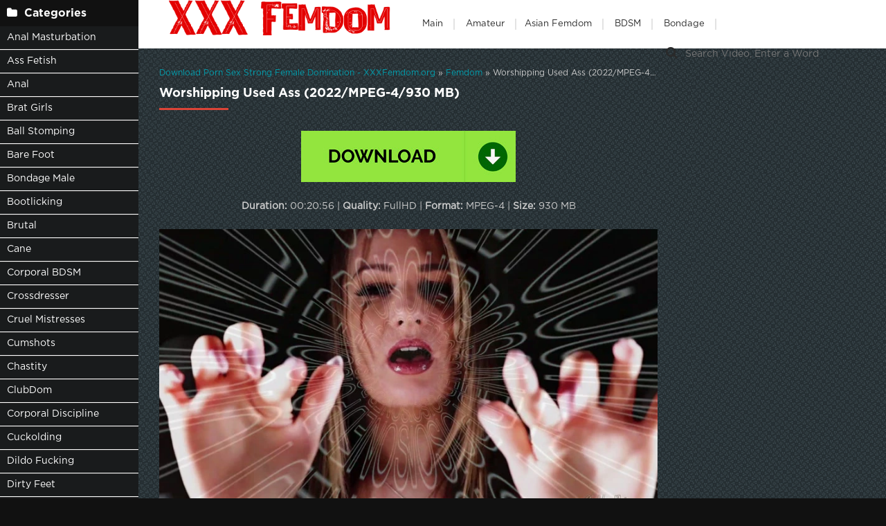

--- FILE ---
content_type: text/html; charset=utf-8
request_url: https://xxxfemdom.org/porn-sex-femdom/17278-worshipping-used-ass-2022-mpeg-4-930-mb.html
body_size: 6891
content:
<!DOCTYPE html>
<html lang="ru">
<head>
	<meta charset="utf-8">
<title>Video Worshipping Used Ass (2022/MPEG-4/930 MB) Online</title>
<meta name="description" content="Duration: 00:20:56 | Quality: FullHD | Format: MPEG-4 | Size: 930 MB New Porn Video Worshipping Used Ass">
<meta name="keywords" content="deepthroat, strapon, strap-on, cruel, abuse, blowjob, bondage, forced, mistresses, gagged, bound, throat, gagging, humiliation, latex">
<meta name="generator" content="DataLife Engine (http://dle-news.ru)">
<meta property="og:site_name" content="Fresh Porn Femdom Extreme Domination Fast Download: XXXFemdom.org">
<meta property="og:type" content="article">
<meta property="og:title" content="Worshipping Used Ass (2022/MPEG-4/930 MB)">
<meta property="og:url" content="https://xxxfemdom.org/porn-sex-femdom/17278-worshipping-used-ass-2022-mpeg-4-930-mb.html">
<meta name="news_keywords" content="deepthroat, strapon, strap-on, cruel, abuse, blowjob, bondage, forced, mistresses, gagged, bound, throat, gagging, humiliation, latex">
<meta property="og:image" content="https://xxxfemdom.org/templates/tube-1/images/download1.jpg">
<meta property="og:description" content="Duration: 00:20:56 | Quality: FullHD | Format: MPEG-4 | Size: 930 MB New Porn Video Worshipping Used Ass">
<link rel="search" type="application/opensearchdescription+xml" href="https://xxxfemdom.org/index.php?do=opensearch" title="Fresh Porn Femdom Extreme Domination Fast Download: XXXFemdom.org">
<link rel="canonical" href="https://xxxfemdom.org/porn-sex-femdom/17278-worshipping-used-ass-2022-mpeg-4-930-mb.html">
	 <meta name="viewport" content="width=device-width, initial-scale=1.0" />
	  <link rel="shortcut icon" href="/templates/k2tube-2/images/8.ico" />
	  <link href="/templates/k2tube-2/style/styles.css" type="text/css" rel="stylesheet" />
	  <link href="/templates/k2tube-2/style/engine.css" type="text/css" rel="stylesheet" />
	  <!--[if lt IE 9]><script src="//html5shiv.googlecode.com/svn/trunk/html5.js"></script><![endif]-->
<script data-padding = "2px 5px" data-align="centre" data-width = "800px" data-height = "60.25%" src = "https://tezfiles.com/js/links-to-preview.js" data-content-order="preview,link" data-cfasync="false"> </script>
</head>

<body>

<div class="wrap">

	<div class="block center fx-row">
	
		<aside class="side">
			<nav class="side-box side-nav">
				<div class="side-bt icon-l"><span class="fa fa-folder"></span>Categories</div>
                 <ul class="left_menu">
<li><a href="/tags/ANAL MASTURBATION/" title="Anal Masturbation">Anal Masturbation</a></li>   
             <li><a href="/tags/ASS FETISH/" title="Ass Fetish">Ass Fetish</a></li> 
             <li><a href="/tags/Anal/" title="Anal">Anal</a> 
             <li><a href="/tags/BRAT GIRLS/" title="Brat Girls">Brat Girls</a></li>  
             <li><a href="/tags/Ball Busting/" title="Ball Stomping">Ball Stomping</a></li>
             <li><a href="/tags/Barefoot/" title="Bare Foot">Bare Foot</a></li>
             <li><a href="/tags/Bondage Male/" title="Bondage Male">Bondage Male</a></li> 
			 <li><a href="/tags/Bootlicking/" title="Bootlicking">Bootlicking</a></li>
             <li><a href="/tags/Brutal/" title="Brutal">Brutal</a></li>  
             <li><a href="/tags/CANE/" title="Cane">Cane</a></li>
             <li><a href="/tags/CORPORAL BDSM/" title="CORPORAL BDSM">Corporal BDSM</a></li>    
             <li><a href="/tags/CROSSDRESSER/" title="Crossdresser">Crossdresser</a></li>
             <li><a href="/tags/CRUEL MISTRESSES/" title="Cruel Mistresses">Cruel Mistresses</a></li>   
             <li><a href="/tags/CUMSHOTS/" title="Cumshots">Cumshots</a></li>   
             <li><a href="/tags/Chastity/" title="Chastity">Chastity</a></li>
			  <li><a href="/tags/ClubDom/" title="ClubDom">ClubDom</a></li>
             <li><a href="/tags/Corporal discipline/" title="Corporal Discipline">Corporal Discipline</a></li>
             <li><a href="/tags/Cuckolding/" title="Cuckolding">Cuckolding</a></li>
             <li><a href="/tags/DILDO FUCKING/" title="Dildo Fucking">Dildo Fucking</a></li>  
             <li><a href="/tags/DIRTY FEET/" title="Dirty Feet">Dirty Feet</a></li>   
            <li><a href="/tags/Dominatrix/" title="Dominatrix">Dominatrix</a></li>
             <li><a href="/tags/FARTING/" title="Farting">Farting</a></li>   
			 <li><a href="/tags/FOOTJOB/" title="Footjob">Footjob</a></li>   
             <li><a href="/tags/FEMDOM POV/" title="Femdom Pov">Femdom Pov</a></li>
             <li><a href="/tags/FOOT GAGGING/" title="Foot Gagging">Foot Gagging</a></li>
			 <li><a href="/tags/foot worship/" title="Foot Worship">Foot Worship</a></li>
             <li><a href="/tags/Facesit/" title="Facesit">Facesit</a></li>
			 <li><a href="/tags/Female Supremacy/" title="Female Supremacy">Female Supremacy</a></li>  
             <li><a href="/tags/Female Worship/" title="Female Worship">Female Worship</a></li>
             <li><a href="/tags/Fetish/" title="Fetish">Fetish</a></li>   
             <li><a href="/tags/Foot Domination/" title="Foot Domination">Foot Domination</a></li>   
             <li><a href="/tags/Footlicking/" title="Footlicking">Footlicking</a></li>
             <li><a href="/tags/HANDJOBS/" title="Handjobs">Handjobs</a></li>
             <li><a href="/tags/HIGH HEELS/" title="High Heels">High Heels</a></li>
			<li><a href="/tags/HUMAN ASHTRAY/" title="Human Ashtray">Human Ashtray</a></li>   
            <li><a href="/tags/HUMILIATION/" title="Humiliation">Humiliation</a></li>
            <li><a href="/tags/Handjob  Milking/" title="Handjob  Milking">Handjob  Milking</a></li>
            <li><a href="/tags/Human Furniture/" title="Human Furniture">Human Furniture</a></li>
            <li><a href="/tags/Kinky Mistresses/" title="Kinky Mistresses">Kinky Mistresses</a></li>
            <li><a href="/tags/Legs/" title="Legs">Legs</a></li>
            <li><a href="/tags/MEDICAL CLINIC/" title="Medical Clinic">Medical Clinic</a></li>
            <li><a href="/tags/Medical Femdom/" title="Medical Femdom">Medical Femdom</a></li>
				</ul>
            </nav>
			
			<div class="side-box">
				<div class="side-bt icon-l"><span class="fa fa-tags"></span>Key Tags</div>
				<div class="side-bc cloud-tags">
					<span class="clouds_xsmall"><a href="https://xxxfemdom.org/tags/Alex%20Coal%20K2s%20Cc/" title="Publication found: 1279">Alex Coal K2s Cc</a></span> <span class="clouds_xsmall"><a href="https://xxxfemdom.org/tags/Anal/" title="Publication found: 1379">Anal</a></span> <span class="clouds_xsmall"><a href="https://xxxfemdom.org/tags/Angel%20Monica%202022/" title="Publication found: 1275">Angel Monica 2022</a></span> <span class="clouds_xsmall"><a href="https://xxxfemdom.org/tags/Baileylove6969/" title="Publication found: 1280">Baileylove6969</a></span> <span class="clouds_small"><a href="https://xxxfemdom.org/tags/BDSM/" title="Publication found: 2345">BDSM</a></span> <span class="clouds_xsmall"><a href="https://xxxfemdom.org/tags/Belt%20Bondage/" title="Publication found: 1278">Belt Bondage</a></span> <span class="clouds_xsmall"><a href="https://xxxfemdom.org/tags/bondage/" title="Publication found: 1157">bondage</a></span> <span class="clouds_xsmall"><a href="https://xxxfemdom.org/tags/Cbt%20Femdom/" title="Publication found: 1279">Cbt Femdom</a></span> <span class="clouds_xsmall"><a href="https://xxxfemdom.org/tags/Dominated%20Male/" title="Publication found: 1278">Dominated Male</a></span> <span class="clouds_xsmall"><a href="https://xxxfemdom.org/tags/Face%20and%20Body%20Sitting%20Smothering/" title="Publication found: 1861">Face and Body Sitting Smothering</a></span> <span class="clouds_xsmall"><a href="https://xxxfemdom.org/tags/face%20sitting/" title="Publication found: 1192">face sitting</a></span> <span class="clouds_xsmall"><a href="https://xxxfemdom.org/tags/Facesitting/" title="Publication found: 1171">Facesitting</a></span> <span class="clouds_xlarge"><a href="https://xxxfemdom.org/tags/FEMALE%20DOMINATION/" title="Publication found: 5767">FEMALE DOMINATION</a></span> <span class="clouds_small"><a href="https://xxxfemdom.org/tags/Female%20Domination/" title="Publication found: 2647">Female Domination</a></span> <span class="clouds_large"><a href="https://xxxfemdom.org/tags/FEMDOM/" title="Publication found: 5730">FEMDOM</a></span> <span class="clouds_small"><a href="https://xxxfemdom.org/tags/Femdom/" title="Publication found: 2877">Femdom</a></span> <span class="clouds_small"><a href="https://xxxfemdom.org/tags/femdom%20online/" title="Publication found: 2380">femdom online</a></span> <span class="clouds_xsmall"><a href="https://xxxfemdom.org/tags/FEMDOM%20POV/" title="Publication found: 1128">FEMDOM POV</a></span> <span class="clouds_xsmall"><a href="https://xxxfemdom.org/tags/femdom%20tube/" title="Publication found: 1629">femdom tube</a></span> <span class="clouds_xsmall"><a href="https://xxxfemdom.org/tags/Fetish/" title="Publication found: 1153">Fetish</a></span> <span class="clouds_small"><a href="https://xxxfemdom.org/tags/Foot%20Domination/" title="Publication found: 2317">Foot Domination</a></span> <span class="clouds_xsmall"><a href="https://xxxfemdom.org/tags/foot%20worship/" title="Publication found: 1365">foot worship</a></span> <span class="clouds_large"><a href="https://xxxfemdom.org/tags/Free/" title="Publication found: 4939">Free</a></span> <span class="clouds_xsmall"><a href="https://xxxfemdom.org/tags/Goddess%20Chanel/" title="Publication found: 1291">Goddess Chanel</a></span> <span class="clouds_xsmall"><a href="https://xxxfemdom.org/tags/Goddess%20Gynarchy%20Discipline/" title="Publication found: 1280">Goddess Gynarchy Discipline</a></span> <span class="clouds_small"><a href="https://xxxfemdom.org/tags/HUMILIATION/" title="Publication found: 2410">HUMILIATION</a></span> <span class="clouds_xsmall"><a href="https://xxxfemdom.org/tags/Lady%20Mia%20Harrington%202021/" title="Publication found: 1266">Lady Mia Harrington 2021</a></span> <span class="clouds_xsmall"><a href="https://xxxfemdom.org/tags/Lady%20Sara%20Borgia%20Femdom/" title="Publication found: 1268">Lady Sara Borgia Femdom</a></span> <span class="clouds_xsmall"><a href="https://xxxfemdom.org/tags/Lady%20Victoria%20Valente%20Femdom/" title="Publication found: 1279">Lady Victoria Valente Femdom</a></span> <span class="clouds_xsmall"><a href="https://xxxfemdom.org/tags/Latex%20Cat%20Suit/" title="Publication found: 1277">Latex Cat Suit</a></span> <span class="clouds_xsmall"><a href="https://xxxfemdom.org/tags/Medical%20Femdom%20Bdsm/" title="Publication found: 1275">Medical Femdom Bdsm</a></span> <span class="clouds_xsmall"><a href="https://xxxfemdom.org/tags/Miss%20Hannah%20Strapon/" title="Publication found: 1277">Miss Hannah Strapon</a></span> <span class="clouds_xsmall"><a href="https://xxxfemdom.org/tags/Online/" title="Publication found: 1319">Online</a></span> <span class="clouds_xsmall"><a href="https://xxxfemdom.org/tags/Orgasms/" title="Publication found: 1280">Orgasms</a></span> <span class="clouds_xsmall"><a href="https://xxxfemdom.org/tags/PEGGING/" title="Publication found: 1277">PEGGING</a></span> <span class="clouds_xsmall"><a href="https://xxxfemdom.org/tags/POV/" title="Publication found: 1800">POV</a></span> <span class="clouds_xsmall"><a href="https://xxxfemdom.org/tags/Roby%20Bianchi/" title="Publication found: 1275">Roby Bianchi</a></span> <span class="clouds_xsmall"><a href="https://xxxfemdom.org/tags/Rose%20Woods/" title="Publication found: 1275">Rose Woods</a></span> <span class="clouds_xsmall"><a href="https://xxxfemdom.org/tags/Sexy%20Women/" title="Publication found: 1277">Sexy Women</a></span> <span class="clouds_xsmall"><a href="https://xxxfemdom.org/tags/Spandex%20Tights/" title="Publication found: 1271">Spandex Tights</a></span> <span class="clouds_xsmall"><a href="https://xxxfemdom.org/tags/Strapon/" title="Publication found: 1598">Strapon</a></span> <span class="clouds_xsmall"><a href="https://xxxfemdom.org/tags/Whipping%20Caning%20and%20Corporal%20Punishment/" title="Publication found: 2260">Whipping Caning and Corporal Punishment</a></span> <span class="clouds_xsmall"><a href="https://xxxfemdom.org/tags/Young%20Femdom%20Humiliation/" title="Publication found: 1275">Young Femdom Humiliation</a></span><div class="tags_more"><a href="https://xxxfemdom.org/tags/">Show all tags</a></div>
				</div>
			</div>
			
          
		</aside>
		
		<!-- END SIDE -->
		
		<div class="cont fx-col fx-between">
			
			<div>
			
			<header class="header clearfix">
				<a href="/" class="logo" title="Watch Online Femdom Hardcore Sex Collection"><img src="/templates/k2tube-2/images/logo.png" alt="sitename" /></a>
				<ul class="h-menu">
					<li><a href="/" class="active">Main</a></li>
<li><a href="/tags/AMATOR/" title="Amateur">Amateur</a>
<li><a href="/tags/Asian Femdom/" title="Asian Femdom">Asian Femdom</a></li> 
<li><a href="/tags/BDSM/" title="BDSM">BDSM</a></li>
<li><a href="/tags/Bondage/" title="Bondage">Bondage</a></li>
         </ul>
				<div class="btn-menu"><span class="fa fa-bars"></span></div>
				<div class="search-box">
					<form id="quicksearch" method="post">
						<input type="hidden" name="do" value="search" />
						<input type="hidden" name="subaction" value="search" />
						<div class="search-field">
							<input id="story" name="story" placeholder="Search Video, Enter a Word" type="text" />
							<button type="submit" title="Search"><span class="fa fa-search"></span></button>
						</div>
					</form>
				</div>
			</header>
			
			<!-- END HEADER -->

			<main class="main">
				
				
				<div class="speedbar nowrap"><span itemscope itemtype="https://schema.org/BreadcrumbList"><span itemprop="itemListElement" itemscope itemtype="https://schema.org/ListItem"><meta itemprop="position" content="1"><a href="https://xxxfemdom.org/" itemprop="item"><span itemprop="name">Download Porn Sex Strong Female Domination - XXXFemdom.org</span></a></span> » <span itemprop="itemListElement" itemscope itemtype="https://schema.org/ListItem"><meta itemprop="position" content="2"><a href="https://xxxfemdom.org/porn-sex-femdom/" itemprop="item"><span itemprop="name">Femdom</span></a></span> » Worshipping Used Ass (2022/MPEG-4/930 MB)</span></div>
				
				
				
				
				
				<div class=" clearfix">
					<article class="full ignore-select">

	<div class="m-title icon-r"><h1>Worshipping Used Ass (2022/MPEG-4/930 MB)</h1></div>

	<div class="player-wrap fx-row">

		<div class="player-box video-box">
			<div style="text-align:center;"><a href="https://tezfiles.com/file/90a966fc0659e/0347.Goddess_Poison_starring_in_video__Journey_into_the_TRUTH-_21_min_Mesmerize__.mp4" target="_blank" rel="noopener external"><!--dle_image_begin:https://xxxfemdom.org/templates/tube-1/images/download1.jpg|--><img data-src="/templates/tube-1/images/download1.jpg" style="max-width:100%;" alt="Worshipping Used Ass (2022/MPEG-4/930 MB)"><!--dle_image_end--></a></div><br><br><div style="text-align:center;"><b>Duration:</b> 00:20:56 | <b>Quality:</b> FullHD | <b>Format:</b> MPEG-4 | <b>Size:</b> 930 MB</div><br><br><div style="text-align:center;"><!--dle_image_begin:https://xxxfemdom.org/uploads/posts/2022-11/1668668482_271_xxxfemdom_org.webp|--><img data-src="/uploads/posts/2022-11/1668668482_271_xxxfemdom_org.webp" style="max-width:100%;" alt=""><!--dle_image_end--></div><br><br><div style="text-align:center;"><b>New Porn Video Worshipping Used Ass</b></div><br><br><div style="text-align:center;"><!--dle_image_begin:https://xxxfemdom.org/uploads/posts/2022-11/1668668483_7701_xxxfemdom_org.webp|--><img data-src="/uploads/posts/2022-11/1668668483_7701_xxxfemdom_org.webp" style="max-width:100%;" alt=""><!--dle_image_end--></div>
		</div>
		

		
	</div>
	
	<!-- END PLAYER-WRAP -->
	

		
		
		
			<div class="f-meta clearfix icon-l">
				<span>17-11-22</span>
				<span><span class="fa fa-eye"></span>263</span>
		<div class="f-tags">Tags: <a href="https://xxxfemdom.org/tags/deepthroat/">deepthroat</a>, <a href="https://xxxfemdom.org/tags/strapon/">strapon</a>, <a href="https://xxxfemdom.org/tags/strap-on/">strap-on</a>, <a href="https://xxxfemdom.org/tags/cruel/">cruel</a>, <a href="https://xxxfemdom.org/tags/abuse/">abuse</a>, <a href="https://xxxfemdom.org/tags/blowjob/">blowjob</a>, <a href="https://xxxfemdom.org/tags/bondage/">bondage</a>, <a href="https://xxxfemdom.org/tags/forced/">forced</a>, <a href="https://xxxfemdom.org/tags/mistresses/">mistresses</a>, <a href="https://xxxfemdom.org/tags/gagged/">gagged</a>, <a href="https://xxxfemdom.org/tags/bound/">bound</a>, <a href="https://xxxfemdom.org/tags/throat/">throat</a>, <a href="https://xxxfemdom.org/tags/gagging/">gagging</a>, <a href="https://xxxfemdom.org/tags/humiliation/">humiliation</a>, <a href="https://xxxfemdom.org/tags/latex/">latex</a></div>		
<div class="f-tags">Categories: <a href="https://xxxfemdom.org/porn-sex-femdom/">Femdom</a></div>           
</div>

            <div class="f-info">
			
			
			
			
		</div>
		

	<!-- END F-DESC -->
<center><a href="https://tezfiles.com/pr/36838323"><img border="0" src="https://static.tezfiles.com/images/i/492x98 dark2.gif" alt="tezfiles.com" /></a></center>
 
	<div class="m-title">Related videos:</div>
	<div class="floats clearfix">
		<div class="thumb rel">
	<div class="th-in">
		<a class="th-img img-resp-h" href="https://xxxfemdom.org/porn-sex-femdom/16884-sovereign-syre-venus-lux-in-video-video-sovereign-offers-venus-her-plump-pussy-of-twisted-visual-studio-2022-mpeg-4-930-mb.html">
			<img src="/uploads/posts/2022-11/1667976443_6961_xxxfemdom_org.webp" alt="Sovereign Syre, Venus Lux in Video Video Sovereign Offers Venus Her Plump Pussy of Twisted Visual studio (2022/MPEG-4/930 MB)" />
			
		</a>
		<div class="th-text">
			<a class="th-title" href="https://xxxfemdom.org/porn-sex-femdom/16884-sovereign-syre-venus-lux-in-video-video-sovereign-offers-venus-her-plump-pussy-of-twisted-visual-studio-2022-mpeg-4-930-mb.html">Sovereign Syre, Venus Lux in Video Video Sovereign Offers Venus Her Plump Pussy of Twisted Visual studio (2022/MPEG-4/930 MB)</a>
			<div class="th-meta nowrap">
				
			</div>
		</div>
	</div>
</div><div class="thumb rel">
	<div class="th-in">
		<a class="th-img img-resp-h" href="https://xxxfemdom.org/porn-sex-femdom/16871-nathaniela-in-video-video-worshipping-my-fuzzy-armpits-with-the-hunger-of-an-addict-2022-mpeg-4-559-mb.html">
			<img src="/uploads/posts/2022-11/1667976245_7371_xxxfemdom_org.webp" alt="Nathaniela in Video Video Worshipping my fuzzy armpits with the hunger of an addict (2022/MPEG-4/559 MB)" />
			
		</a>
		<div class="th-text">
			<a class="th-title" href="https://xxxfemdom.org/porn-sex-femdom/16871-nathaniela-in-video-video-worshipping-my-fuzzy-armpits-with-the-hunger-of-an-addict-2022-mpeg-4-559-mb.html">Nathaniela in Video Video Worshipping my fuzzy armpits with the hunger of an addict (2022/MPEG-4/559 MB)</a>
			<div class="th-meta nowrap">
				
			</div>
		</div>
	</div>
</div><div class="thumb rel">
	<div class="th-in">
		<a class="th-img img-resp-h" href="https://xxxfemdom.org/porn-sex-femdom/9557-femdom-2018-the-wolfe-sole-experience-goddess-wolfe-needs-worshipping-foot-worship-footlicking-foot-licking-foot-fetish-goddess-wolfe-wolfe-goddess-heels-worship-2023-mp4-1000-mb.html">
			<img src="/uploads/posts/2022-10/1664630524_3131_xxxfemdom_org.webp" alt="[Femdom 2018] The Wolfe Sole Experience – Goddess Wolfe Needs Worshipping [Foot Worship, Footlicking, Foot Licking, Foot Fetish, Goddess Wolfe, Wolfe, Goddess, Heels Worship] (2023/Mp4/1000 MB)" />
			
		</a>
		<div class="th-text">
			<a class="th-title" href="https://xxxfemdom.org/porn-sex-femdom/9557-femdom-2018-the-wolfe-sole-experience-goddess-wolfe-needs-worshipping-foot-worship-footlicking-foot-licking-foot-fetish-goddess-wolfe-wolfe-goddess-heels-worship-2023-mp4-1000-mb.html">[Femdom 2018] The Wolfe Sole Experience – Goddess Wolfe Needs Worshipping [Foot Worship, Footlicking, Foot Licking, Foot Fetish, Goddess Wolfe, Wolfe, Goddess, Heels Worship] (2023/Mp4/1000 MB)</a>
			<div class="th-meta nowrap">
				
			</div>
		</div>
	</div>
</div><div class="thumb rel">
	<div class="th-in">
		<a class="th-img img-resp-h" href="https://xxxfemdom.org/porn-sex-femdom/20-sweaty-foot-worshipping-slave-in-video-japanese-mistress-youko-2023-mp4-1000-mb.html">
			<img src="/uploads/posts/2022-09/9391_xxxfemdom_org.webp" alt="Sweaty Foot Worshipping Slave in Video Japanese Mistress Youko (2023/Mp4/1000 MB)" />
			
		</a>
		<div class="th-text">
			<a class="th-title" href="https://xxxfemdom.org/porn-sex-femdom/20-sweaty-foot-worshipping-slave-in-video-japanese-mistress-youko-2023-mp4-1000-mb.html">Sweaty Foot Worshipping Slave in Video Japanese Mistress Youko (2023/Mp4/1000 MB)</a>
			<div class="th-meta nowrap">
				
			</div>
		</div>
	</div>
</div><div class="thumb rel">
	<div class="th-in">
		<a class="th-img img-resp-h" href="https://xxxfemdom.org/porn-sex-femdom/1694-nicole-aria-in-video-female-worship-back-to-worshipping-me-2023-mp4-1000-mb.html">
			<img src="/uploads/posts/2022-09/1664515373_5681_xxxfemdom_org.webp" alt="Nicole Aria in Video Female Worship – Back To Worshipping Me (2023/Mp4/1000 MB)" />
			
		</a>
		<div class="th-text">
			<a class="th-title" href="https://xxxfemdom.org/porn-sex-femdom/1694-nicole-aria-in-video-female-worship-back-to-worshipping-me-2023-mp4-1000-mb.html">Nicole Aria in Video Female Worship – Back To Worshipping Me (2023/Mp4/1000 MB)</a>
			<div class="th-meta nowrap">
				
			</div>
		</div>
	</div>
</div><div class="thumb rel">
	<div class="th-in">
		<a class="th-img img-resp-h" href="https://xxxfemdom.org/porn-sex-femdom/10965-goddess-valora-in-video-clubdom-worshipping-goddess-valoras-high-heels-2023-mp4-1000-mb.html">
			<img src="/uploads/posts/2022-10/1664645373_6821_xxxfemdom_org.webp" alt="Goddess Valora in Video ClubDom – Worshipping Goddess Valora&#039;s High Heels (2023/Mp4/1000 MB)" />
			
		</a>
		<div class="th-text">
			<a class="th-title" href="https://xxxfemdom.org/porn-sex-femdom/10965-goddess-valora-in-video-clubdom-worshipping-goddess-valoras-high-heels-2023-mp4-1000-mb.html">Goddess Valora in Video ClubDom – Worshipping Goddess Valora&#039;s High Heels (2023/Mp4/1000 MB)</a>
			<div class="th-meta nowrap">
				
			</div>
		</div>
	</div>
</div><div class="thumb rel">
	<div class="th-in">
		<a class="th-img img-resp-h" href="https://xxxfemdom.org/porn-sex-femdom/13537-audrey-madison-in-video-female-worship-you-love-worshipping-me-2023-mp4-1000-mb.html">
			<img src="/uploads/posts/2022-10/1664690955_3681_xxxfemdom_org.webp" alt="Audrey Madison in Video Female Worship – You Love Worshipping Me (2023/Mp4/1000 MB)" />
			
		</a>
		<div class="th-text">
			<a class="th-title" href="https://xxxfemdom.org/porn-sex-femdom/13537-audrey-madison-in-video-female-worship-you-love-worshipping-me-2023-mp4-1000-mb.html">Audrey Madison in Video Female Worship – You Love Worshipping Me (2023/Mp4/1000 MB)</a>
			<div class="th-meta nowrap">
				
			</div>
		</div>
	</div>
</div><div class="thumb rel">
	<div class="th-in">
		<a class="th-img img-resp-h" href="https://xxxfemdom.org/porn-sex-femdom/2197-female-worship-liv-revamped-worshipping-goddess-liv-2023-mp4-1000-mb.html">
			<img src="/uploads/posts/2022-09/1664517064_1291_xxxfemdom_org.webp" alt="Female Worship – Liv Revamped – Worshipping Goddess Liv (2023/Mp4/1000 MB)" />
			
		</a>
		<div class="th-text">
			<a class="th-title" href="https://xxxfemdom.org/porn-sex-femdom/2197-female-worship-liv-revamped-worshipping-goddess-liv-2023-mp4-1000-mb.html">Female Worship – Liv Revamped – Worshipping Goddess Liv (2023/Mp4/1000 MB)</a>
			<div class="th-meta nowrap">
				
			</div>
		</div>
	</div>
</div>
	</div>
	
	<div class="f-comms fx-row">
		<div class="add-comms">
		
	
			<!--dlenavigationcomments-->
		
	</div>
	</div>
</article>
				</div>
				
				
				 
			</main>

			<!-- END MAIN -->
			
			</div>
			
			<footer class="footer clearfix">
				<div class="ft-text">
					
					Dear guests of our site, we have collected for you an unforgettable collection of femdom sex, we are working so that you can get a lot of pleasure from the newest femdom porn. Watch online in hd or fullhd quality and enjoy femdom sex, you can also download any porn video you like to your phone or PC, tablet, in excellent quality.
					
				</div>
			
			</footer>
			
			<!-- END FOOTER -->
		
		</div>

		<!-- END CONT -->
		
	</div>

	<!-- END BLOCK -->

</div>

<!-- END WRAP -->

<script src="/engine/classes/min/index.php?g=general3&amp;v=6a652"></script>
<script src="/engine/classes/min/index.php?f=engine/classes/js/jqueryui3.js,engine/classes/js/dle_js.js,engine/classes/js/lazyload.js&amp;v=6a652" defer></script>
<script src="/templates/k2tube-2/js/libs.js"></script>
<script>
<!--
var dle_root       = '/';
var dle_admin      = '';
var dle_login_hash = 'cdd2debe1c77ff745ca4790e08e86aaf13125f26';
var dle_group      = 5;
var dle_skin       = 'k2tube-2';
var dle_wysiwyg    = '2';
var quick_wysiwyg  = '0';
var dle_min_search = '4';
var dle_act_lang   = ["Yes", "No", "Enter", "Cancel", "Save", "Delete", "Loading. Please, wait..."];
var menu_short     = 'Quick edit';
var menu_full      = 'Full edit';
var menu_profile   = 'View profile';
var menu_send      = 'Send message';
var menu_uedit     = 'Admin Center';
var dle_info       = 'Information';
var dle_confirm    = 'Confirm';
var dle_prompt     = 'Enter the information';
var dle_req_field  = ["Fill the name field", "Fill the message field", "Fill the field with the subject of the message"];
var dle_del_agree  = 'Are you sure you want to delete it? This action cannot be undone';
var dle_spam_agree = 'Are you sure you want to mark the user as a spammer? This will remove all his comments';
var dle_c_title    = 'Send a complaint';
var dle_complaint  = 'Enter the text of your complaint to the Administration:';
var dle_mail       = 'Your e-mail:';
var dle_big_text   = 'Highlighted section of text is too large.';
var dle_orfo_title = 'Enter a comment to the detected error on the page for Administration ';
var dle_p_send     = 'Send';
var dle_p_send_ok  = 'Notification has been sent successfully ';
var dle_save_ok    = 'Changes are saved successfully. Refresh the page?';
var dle_reply_title= 'Reply to the comment';
var dle_tree_comm  = '0';
var dle_del_news   = 'Delete article';
var dle_sub_agree  = 'Do you really want to subscribe to this article’s comments?';
var dle_captcha_type  = '0';
var dle_share_interesting  = ["Share a link to the selected text", "Twitter", "Facebook", "Вконтакте", "Direct Link:", "Right-click and select «Copy Link»"];
var DLEPlayerLang     = {prev: 'Previous',next: 'Next',play: 'Play',pause: 'Pause',mute: 'Mute', unmute: 'Unmute', settings: 'Settings', enterFullscreen: 'Enable full screen mode', exitFullscreen: 'Disable full screen mode', speed: 'Speed', normal: 'Normal', quality: 'Quality', pip: 'PiP mode'};
var allow_dle_delete_news   = false;
var dle_search_delay   = false;
var dle_search_value   = '';
jQuery(function($){
FastSearch();
});
//-->
</script> 
<!--LiveInternet counter--><a href="https://www.liveinternet.ru/click"
target="_blank"><img id="licnt11F8" width="0" height="0" style="border:0" 
title="LiveInternet"
src="[data-uri]"
alt=""/></a><script>(function(d,s){d.getElementById("licnt11F8").src=
"https://counter.yadro.ru/hit?t50.6;r"+escape(d.referrer)+
((typeof(s)=="undefined")?"":";s"+s.width+"*"+s.height+"*"+
(s.colorDepth?s.colorDepth:s.pixelDepth))+";u"+escape(d.URL)+
";h"+escape(d.title.substring(0,150))+";"+Math.random()})
(document,screen)</script><!--/LiveInternet-->
<script defer src="https://static.cloudflareinsights.com/beacon.min.js/vcd15cbe7772f49c399c6a5babf22c1241717689176015" integrity="sha512-ZpsOmlRQV6y907TI0dKBHq9Md29nnaEIPlkf84rnaERnq6zvWvPUqr2ft8M1aS28oN72PdrCzSjY4U6VaAw1EQ==" data-cf-beacon='{"version":"2024.11.0","token":"cdd1f74cbba4446e9bc408b6fb8beebc","r":1,"server_timing":{"name":{"cfCacheStatus":true,"cfEdge":true,"cfExtPri":true,"cfL4":true,"cfOrigin":true,"cfSpeedBrain":true},"location_startswith":null}}' crossorigin="anonymous"></script>
</body>
</html>
<!-- DataLife Engine Copyright SoftNews Media Group (http://dle-news.ru) -->


--- FILE ---
content_type: text/css
request_url: https://xxxfemdom.org/templates/k2tube-2/style/styles.css
body_size: 4649
content:
*{background:transparent;margin:0;padding:0;outline:none;border:0;-webkit-box-sizing:border-box;-moz-box-sizing:border-box;box-sizing:border-box;}
ol, ul{list-style:none;}
blockquote, q{quotes:none;}
table{border-collapse:collapse;border-spacing:0;}
input, select{vertical-align:middle;}
article, aside, figure, figure img, hgroup, footer, header, nav, section, main{display:block;}
body{font:14px GothamProRegular, Arial, Helvetica, sans-serif;line-height:normal;font-weight:normal;padding:0;margin:0;height:100%;width:100%;color:#ccc;background:#111 url(../images/bg.png);}
img{max-width:100%;}
.clr{clear:both;}
.clearfix:after{content:"";display:table;clear:both;}
a{color: #fff;text-decoration:none;}
a:hover, a:focus{color:#fff;text-decoration:none;}
h1, h2, h3, h4, h5{font-weight:normal;font-size:18px;}
::-webkit-scrollbar-track{box-shadow:none;border:0;}
.form-wrap{}
.sub-title h1{margin-bottom:15px;font-size:24px;font-weight:700;}
.pm-page, .search-page, .static-page, .tags-page, .form-wrap{}
@font-face{font-family:"GothamProRegular";src:url("../fonts/GothamProRegular/GothamProRegular.eot");src:url("../fonts/GothamProRegular/GothamProRegular.eot?#iefix")format("embedded-opentype"),
url("../fonts/GothamProRegular/GothamProRegular.woff") format("woff"),
url("../fonts/GothamProRegular/GothamProRegular.ttf") format("truetype");font-style:normal;font-weight:normal;}
@font-face{font-family:"GothamProBold";src:url("../fonts/GothamProBold/GothamProBold.eot");src:url("../fonts/GothamProBold/GothamProBold.eot?#iefix")format("embedded-opentype"),
url("../fonts/GothamProBold/GothamProBold.woff") format("woff"),
url("../fonts/GothamProBold/GothamProBold.ttf") format("truetype");font-style:normal;font-weight:normal;}
.button, .pagi-load a, .up-second li a, .usp-edit a, .qq-upload-button, button:not(.color-btn):not([class*=fr]),
html input[type="button"], input[type="reset"], input[type="submit"], .meta-fav a, .usp-btn a{padding:0 20px;display:inline-block;height:40px;line-height:40px;border-radius:20px;cursor:pointer;text-align:center;background-color:#00a0b0;color:#fff;font:14px/40px GothamProBold !important;}
button::-moz-focus-inner, input::-moz-focus-inner{border:0;padding:0;}
button[disabled], input[disabled]{cursor:default;}
.button:hover, .up-second li a:hover, .usp-edit a:hover, .qq-upload-button:hover, .pags-load a:hover, .usp-btn a:hover,
button:not(.color-btn):hover, html input[type="button"]:hover, input[type="reset"]:hover, input[type="submit"]:hover, .meta-fav a:hover{background-color:#048592;color:#fff;}
button:active, html input[type="button"]:active, input[type="reset"]:active, input[type="submit"]:active{box-shadow:inset 0 1px 4px 0 rgba(0,0,0,0.1);}
input[type="submit"].bbcodes, input[type="button"].bbcodes, input.bbcodes, .ui-button{font-size:12px !important;height:30px !important;line-height:30px !important;padding:0px 10px;border-radius:3px;}
input[type="text"], input[type="password"]{display:block;width:100%;height:40px;line-height:40px;padding:0 15px;color:#fff;background-color:#191b1c;border-radius:0px;-webkit-appearance:none;box-shadow:0 0 0 0px #111,inset 1px 1px 3px 0 rgba(0,0,0,0.8);font:14px/40px GothamProRegular !important;}
input[type="text"]:focus{}
input:focus::-webkit-input-placeholder{color:transparent}
input:focus::-moz-placeholder{color:transparent}
input:focus:-moz-placeholder{color:transparent}
input:focus:-ms-input-placeholder{color:transparent}
select{height:40px;border:1px solid #111;background-color:#191b1c;color:#ccc;}
textarea{display:block;width:100%;padding:10px;border:0px solid #111;background-color:#191b1c;color:#FFF;border-radius:0;overflow:auto;vertical-align:top;resize:vertical;box-shadow:0 0 0 0px #111,inset 1px 1px 3px 0 rgba(0,0,0,0.8);font:14px/20px GothamProRegular !important;}
.img-box, .img-wide, .img-resp-h, .img-resp-v{overflow:hidden;position:relative;background-color:#000;}
.img-resp-h{padding-top:60%;}
.img-resp-v{padding-top:130%;}
.img-box img, .img-resp-h img, .img-resp-v img{width:100%;min-height:100%;display:block;}
.img-resp-h img, .img-resp-v img{position:absolute;left:0;top:0;}
.img-wide img{width:100%;display:block;}
.img-square img{width:150%;max-width:150%;margin-left:-25%;}
.nowrap{white-space:nowrap;overflow:hidden;text-overflow:ellipsis;}
button, .th-img, .rate-plus, .rate-minus{transition:all .2s;}
.button, a, li span, .search-box input{transition:color .2s, background-color .2s, opacity .2s;}
.ps-link{cursor:pointer;}
.icon-l .fa{margin-right:10px;}
.icon-r .fa{margin-left:10px;}
.fx-row{display:-ms-flexbox;display:-webkit-flex;display:flex;-ms-flex-wrap:wrap;-webkit-flex-wrap:wrap;flex-wrap:wrap;-ms-flex-pack:justify;-webkit-justify-content:space-between;justify-content:space-between;}
.fx-center{-ms-flex-pack:center;-webkit-justify-content:center;justify-content:center}
.fx-between{-ms-flex-pack:justify;-webkit-justify-content:space-between;justify-content:space-between}
.fx-stretch{-ms-flex-align:stretch;-webkit-align-items:stretch;align-items:stretch}
.fx-top{-ms-flex-align:start;-webkit-align-items:flex-start;align-items:flex-start}
.fx-middle{-ms-flex-align:center;-webkit-align-items:center;align-items:center}
.fx-bottom{-ms-flex-align:end;-webkit-align-items:flex-end;align-items:flex-end}
.fx-col{display:-ms-flexbox;display:-webkit-flex;display:flex;-ms-flex-direction:column;-webkit-flex-direction:column;flex-direction:column}
.fx-wrap{-ms-flex-wrap:wrap;-webkit-flex-wrap:wrap;flex-wrap:wrap}
h1, h2, h3, .th-time, .th-title, .th-rate, .m-title, .m-menu, .m-menu-block, .side-bt, .pt-title, .ft-title, .comm-author, .b-post__lastepisodeout{font-family:"GothamProBold";}
.th-title, .th-title:hover, .th-time, .th-rate, .m-title, .side-bt, .pt-title{color:#fff;}
.h-menu a:hover, .th-title:hover, .footer a, .site-desc a, .speedbar a, .f-tags a, .comm-author a, .comm-author{color:#00a0b0;}
.wrap{min-width:320px;overflow:hidden;position:relative;}
.wrap:before{/* content:""; */background-color:rgba(0,0,0,0.3);width:100%;height:100%;position:absolute;left:0;top:0;}
.center{max-width:1500px;margin:0 auto;position:relative;z-index:20;}
.block{background:#272c2f url(../images/bg.png);box-shadow:0 0 40px 0 rgba(0,0,0,1);}
.side{width:200px;background-color:#191b1c;padding-bottom:30px;}
.cont{width:calc(100% - 200px);width:-webkit-calc(100% - 200px);}
.header{height:70px;background-color:#FFF;padding:0 0 0 30px;}
.main{padding:30px;min-height:600px;}
.footer{padding:30px;padding-bottom:15px;background-color:#111;}
#gotop{position:fixed;width:40px;height:40px;line-height:36px;right:10px;bottom:10px;cursor:pointer;font-size:20px;z-index:9998;display:none;opacity:0.7;background-color:#000;color:#FFF;border-radius:50%;text-align:center;}
.logo{display:block;float:left;width: 350px;height:70px;}
.logo img{display:block;}
.h-menu{margin:27px 0 0 30px;font-size:13px;line-height:16px;float:left;}
.h-menu li{display:inline-block;vertical-align:top;position:relative;margin-right:12px;padding-right:15px;border-right:2px solid #e3e3e3;}
.h-menu a{color:#2a2a2a;}
.search-box{width:330px;float:right;}
.search-field{width:100%;position:relative;}
.search-field input, .search-field input:focus{width:100%;padding:0 30px 0 40px;background-color:transparent;color:#2a2a2a;height:70px;line-height:70px !important;box-shadow:none;}
.search-field input:focus{background-color:#f2f2f2;}
.search-box button{position:absolute;left:0;top:15px;padding:0 !important;width:40px;background:transparent !important;color:#2a2a2a !important;}
.search-box .fa{font-size:18px;}
.side-bc{padding:10px;}
.side-bt{font-size:16px;padding:10px;background-color:#111;}
.side-nav .side-bc{padding:10px 0;}
.side-nav .side-bt2{padding:0 10px;background-color:#00a0b0;height:70px;line-height:70px;}
.side-nav a{border-bottom: 1px solid #fff;box-shadow:0 1px #333;display:block;padding:10px 50px 10px 10px;}
.side-nav li:last-child a{border-bottom:0;box-shadow:none;}
.side-nav a:hover, .side-nav li.active a{color:#fff;background-color:#db4437;}
.side-nav li:hover span, .side-nav li.active span{color:#fff;opacity:1;}
.side-nav li{position:relative;}
.side-nav li span{position:absolute;right:10px;top:10px;opacity:0.8;font-size:12px;}
.m-menu{margin-bottom:30px;font-size:13px;}
.m-menu li{display:inline-block;vertical-align:top;position:relative;margin-right:15px;}
.m-menu li a{display:block;padding:0 15px;height:40px;line-height:40px;box-shadow:inset 0 0 0 2px #111;border-radius:20px;}
.m-menu li a.active{box-shadow:inset 0 0 0 2px #db4437;color:#FFF;}
.m-title{padding-bottom:15px;margin-bottom:30px;position:relative;font-size:18px;}
.m-title:before{content:"";height:3px;width:100px;background-color:#db4437;position:absolute;left:0;bottom:0;}
.floats{margin:0 -5px;}
.sorter{display:inline-block;position:absolute;right:0;top:0;cursor:pointer;color:#CCC;padding:0 10px;line-height:30px;background-color:#191b1c;border-radius:15px;font-size:13px;}
.sorter:before{content:attr(data-label);float:left;padding:0 10px 0 0;}
.sorter form{display:none;background-color:#191b1c;padding:10px;line-height:26px;box-shadow:0 0 15px 0 rgba(0,0,0,0.8);position:absolute;right:0;top:100%;width:160px;z-index:999;}
.sorter a:hover{text-decoration:underline;}
.sort li.asc a:after, .sort li.desc a:after{content:"\f063";font-family:FontAwesome;display:inline-block;margin-left:10px;}
.sort li.desc a:after{content:"\f062"}
.speedbar{font-size:12px;margin-bottom:15px;}
.speedbar a:hover{text-decoration:underline;}
.thumb{width:25%;float:left;padding:0 5px 30px 5px;}
.th-in{position:relative;}
.th-in a{display:block;}
.th-img{border:1px solid #191b1c;}
.th-time, .th-edit, .th-fav{display:inline-block;padding:3px 5px;background-color:rgba(0,0,0,0.5);position:absolute;right:10px;bottom:10px;z-index:20;font-size:12px;}
.th-text{padding:10px 0 0 0;position:relative;}
.th-title{line-height:18px;height:36px;overflow:hidden;padding-right:50px;margin-bottom:10px;}
.th-meta > span{font-size:12px;margin-right:10px;opacity:0.8;}
.th-meta > span[data-text]:after{content:attr(data-text);margin-left:3px;}
.th-rate{display:inline-block;padding:3px 5px;background-color:#191b1c;position:absolute;right:0;top:10px;font-size:12px;}
.th-rate.high{background-color:#00a0b0;}
.th-rate.low{background-color:#db4437;}
.th-edit{right:auto;bottom:auto;left:10px;top:10px;}
.th-fav{bottom:auto;top:10px;}
.th-fav .fav-added{color:#fff;}
.th-in:hover .th-img{border-color:#00a0b0;}
.rel .th-title{padding-right:0;}
.th-img::before,
.th-img::after{content:"";position:absolute;top:50%;left:50%;z-index:5;transition-duration:0.3s;opacity:0;}
.th-img::before{width:60px;height:60px;transform:translate(-50%,-50%);box-shadow:0 0 0px 5px #00a0b0;border-radius:50%;}
.th-img::after{width:0;height:0;transform:translate(-35%,-50%);border-top:15px solid transparent;border-bottom:15px solid transparent;border-left:25px solid #00a0b0;}
.thumb:hover .th-img::after,
.thumb:hover .th-img::before{opacity:1;}
.site-desc{line-height:18px;text-align:justify;margin-top:30px;}
.site-desc h1{font-size:18px;margin-bottom:15px;color:#FFF;font-size:26px;line-height:30px;}
.site-desc h2{font-size:18px;margin-bottom:15px;color:#FFF;font-size:24px;line-height:30px;}
.site-desc h3{font-size:18px;margin-bottom:15px;color:#FFF;font-size:22px;line-height:30px;}
.site-desc h1 span, .site-desc h2 span, .site-desc h3 span{}
.site-desc p + p{margin-top:5px;}
.ft-counter{float:right;}
.ft-text{float:left;line-height:20px;}
.ft-copyr{opacity:0.8;}
.ft-menu{margin-bottom:5px;}
.pags-bottom{text-align:center;line-height:36px;padding:10px 10px 0 10px;margin:15px 5px 0 5px;border:3px solid #191b1c;border-radius:31px;}
.pags-load a{display:inline-block;border-radius:18px;padding:0 15px;background-color:#00a0b0;color:#FFF;margin-bottom:10px;}
.pags-load > span{display:none;}
.pags > a, .pags > span{display:inline-block;vertical-align:middle;min-width:36px;padding:0 10px;border-radius:18px;height:36px;background-color:#191b1c;margin:0 0 10px 5px;}
.pags > a:hover, .pags > span:not([class]){background-color:#00a0b0;color:#FFF;}
.player-wrap{/* background-color:#191b1c; */margin:0 0 30px 0;}
.player-box{width:calc(100% - 300px);width:-webkit-calc(100% - 300px);}
.player-top{padding:0 15px;width:300px;/* background-color: #00000045; */}
.pt-title{padding:0 15px;background-color:#00a0b0;height:40px;line-height:40px;margin:0 -15px;font-size:16px;}
.top-item{margin-top:10px;padding-left:95px;position:relative;height:60px;overflow:hidden;display:block;line-height:20px;}
.top-img{width:80px;height:55px;position:absolute;top:0;left:0;}
.top-item:before{content:"";position:absolute;right:0;top:0;bottom:0;width:150px;background-image:linear-gradient(to left, rgba(25,27,28,1), rgba(25,27,28,0));}
.top-item:after{content:"\f144";font-family:'FontAwesome';position:absolute;right:1px;top:20px;font-size:18px;color:#db4437;}
.f-desc{margin-bottom:30px;}
.f-text, .f-info{width:48%;float:left;}
.f-text{float:right;}
.ft-title, .f-tags{margin-bottom:10px;}
.f-tags a:hover{text-decoration:underline;}
.f-meta{margin-bottom:20px;}
.f-meta > span{margin-right:10px;font-size:12px;}
.f-tags span:not(:last-child) a:after, .f-tags > a:not(:last-child):after{content:",";display:inline;margin-right:2px;}
.slice{overflow:hidden;position:relative;transition:height .2s;}
.slice-btn{margin:0px 0 0 0;}
.slice-btn span{display:inline-block;cursor:pointer;color:#00a0b0;}
.scroller{position:relative;max-height:290px;overflow:hidden;}
.scroller::-webkit-scrollbar{width:0;box-shadow:none;border:0;}
.scroller::-webkit-scrollbar-track{box-shadow:none;border:0;}
.scroller__bar{position:absolute;right:0;z-index:1;top:0;width:10px;background:#00a0b0;border-radius:5px;opacity:1;}
.scroller:hover .scroller__bar{opacity:1;}
.frate{white-space:nowrap;margin-top:30px;}
.rate-data{display:none;}
.rate-plus, .rate-minus{display:inline-block;vertical-align:top;height:40px;line-height:40px;cursor:pointer;padding-right:20px;background-color:#191b1c;border-radius:20px;overflow:hidden;}
.rate-minus{margin-left:25px;}
.rate-plus div, .rate-minus div{display:inline-block;vertical-align:top;padding:0 15px;color:#FFF;margin-right:10px;border-bottom:20px 0 0 20px;background-color:#00a0b0;text-align:center;}
.rate-minus div{background-color:#db4435;}
.frate .fa{font-size:18px;}
.rate-plus:hover, .rate-minus:hover{box-shadow:0 0 20px 0 rgba(0,0,0,0.8);}
.f-comms{margin-bottom:30px;}
.full-comms, .add-comms{width:48%;}
.add-comm-form{}
.ac-inputs, .ac-textarea{margin-bottom:15px;}
.ac-inputs input{width:100%;}
.ac-textarea textarea{height:110px;}
.sec-answer + .sec-label{margin-top:10px;}
.ac-protect{margin-top:-10px;display:none;}
.ac-protect .label{font-size:12px;}
.ac-protect .sep-input{padding:10px 10px 10px 160px;}
.ac-protect input{}
.mass_comments_action{display:none;}
.last-comm-link{margin-bottom:10px;}
.last-comm-link a{text-decoration:underline;}
.full-comms{}
.comm-item{margin-bottom:15px;}
.comm-author{margin-right:10px;}
.comm-one{margin-bottom:10px;font-size:12px;}
.comm-two{line-height:22px;}
.video-box embed, .video-box object, .video-box video, .video-box iframe, .video-box frame{max-width:100% !important;display:block;width:100%;height:400px;}
.mejs-container{max-width:100% !important;}
.full-text{font-size:14px;line-height:20px;color:#ccc;}
.full-text img:not(.emoji){max-width:100%;margin:10px 0;}
.full-text > img[style*="left"], .full-text > .highslide img[style*="left"]{margin:0 10px 10px 0;}
.full-text > img[style*="right"], .full-text > .highslide img[style*="right"]{margin:0 0 10px 10px;}
.full-text a{text-decoration:underline;color:#00a0b0;}
.full-text a:hover{text-decoration:none;}
.full-text h2, .full-text h3, .full-text h4, .full-text h5{margin:10px 0;font-size:18px;}
.full-text p{margin-bottom:10px;}
.full-text ul, .full-text ol{margin:0;}
.full-text ul li{list-style:disc;margin-left:40px;}
.full-text ol li{list-style:decimal;margin-left:40px;}
.btn-menu{display:none;}
.side-panel{width:260px;height:100%;overflow-x:hidden;overflow-y:auto;background-color:#444;padding:0 10px;z-index:888;position:fixed;left:-260px;top:0;transition:left .4s;-webkit-transition:left .4s;}
.side-panel.active{left:0;}
.close-overlay{width:100%;height:100%;background-color:rgba(0,0,0,0.5);position:fixed;left:0;top:0;z-index:887;display:none;}
.side-panel a{display:block;padding:10px 50px 10px 0;color:#FFF;font-size:14px;color:#FFF;border-bottom:1px solid #111;}
.side-panel li{position:relative;color:#FFF;}
.side-panel li span{position:absolute;right:10px;top:10px;opacity:0.8;}
@media screen and (max-width:1220px){.center{max-width:1000px;}
.side, .h-menu, .m-menu{display:none;}
.cont{width:100%;}
.header{padding:0 0 0 15px;}
.main{padding:30px 15px;}
.footer{padding:30px 15px 15px 15px;}
.search-box{width:250px;}
.btn-menu{background-color:#00a0b0;color:#fff;cursor:pointer;display:block;float:right;width:70px;height:70px;line-height:70px;text-align:center;font-size:24px;}
}
@media screen and (max-width:950px){.center{max-width:768px;}
.thumb{width:33.33%;}
.pags-load, .pags{width:100%;}
.f-text, .f-info, .full-comms, .add-comms{width:100%;float:none;}
.full-comms, .f-info{margin-top:15px;}
}
@media screen and (max-width:760px){.center{max-width:640px;}
.sorter, .search-box, .ft-counter{display:none;}
.thumb{width:50%;}
.player-box{width:100%;}
.player-top{width:100%;height:400px;}
.ac-protect{margin-top:0px;}
.comments-tree-list .comments-tree-list{padding-left:0px !important;}
.comments-tree-list .comments-tree-list:before{display:none;}
.mass_comments_action{display:none;}
.sub-title h1{font-size:18px;line-height:24px;}
}
@media screen and (max-width:590px){.center{max-width:480px;}
.video-box embed, .video-box object, .video-box video, .video-box iframe, .video-box frame{height:300px;}
.ac-soc{position:static;}
.ac-inputs input{width:100%;margin-top:0px;}
.ac-protect{width:100%;float:none;margin:0;}
.ui-dialog{width:100% !important;}
.upop-left, .upop-right{float:none !important;width:100% !important;margin:0;padding:0 20px;}
.upop-left{margin-bottom:10px;text-align:center;}
.ui-dialog-buttonset button{display:block;margin:0 0 5px 0;width:100%;}
#dofullsearch, #searchsuggestions span.seperator{display:none !important;}
.attach .download-link{margin:0 -15px 0 0;float:none;display:block;padding:0 10px;}
.attach-info{float:none;}
}
@media screen and (max-width:470px){.center22{max-width:320px;}
.logo{width:220px;overflow:hidden;padding-top:4px;}
.thumb{width:100%;}
.frate{white-space:normal;}
.rate-plus, .rate-minus{width:100%;}
.rate-minus{margin:15px 0 0 0;}
.fc{display:inline-block;float:right;}
.rate-plus div, .rate-minus div{width:180px;}
.video-box embed, .video-box object, .video-box video, .video-box iframe, .video-box frame{height:250px;}
}
.speedbar:after{content:"";display:block;clear:both;}
.speedbar ul{list-style:none;font-size:0;width:100%;}
.speedbar li{display:inline-block;font:14px/24px 'Arial';}
.speedbar li.speedbar_sep{padding:0 6px;color:#afafaf;font-size:16px;}
.b-post__mixedtext{color:#777;font-size:13px;line-height:14px;padding:10px;}
.b-content__collections_item{cursor:pointer;float:left;height:200px;margin-left:18px;margin-bottom:18px;position:relative;width:288px;}
.b-content__collections_item .cover{filter:alpha(opacity=100);opacity:1;-webkit-transition:all 0.5s;-moz-transition:all 0.5s;-ms-transition:all 0.5s;-o-transition:all 0.5s;transition:all 0.5s;}
.b-content__collections_item .num{background:#000;background:rgba(0,0,0,0.6);color:#fff;font-size:16px;font-weight:bold;line-height:22px;padding:14px;position:absolute;top:0;width:50px;height:50px;right:0;border-radius:50%;}
.b-content__collections_item .title-layer{background:#000;background:rgba(0,0,0,0.6);display:block;position:absolute;bottom:0;left:0;width:100%;}
.title-layer a{color:#fff;display:block;font-size:14px;line-height:14px;padding:10px;}